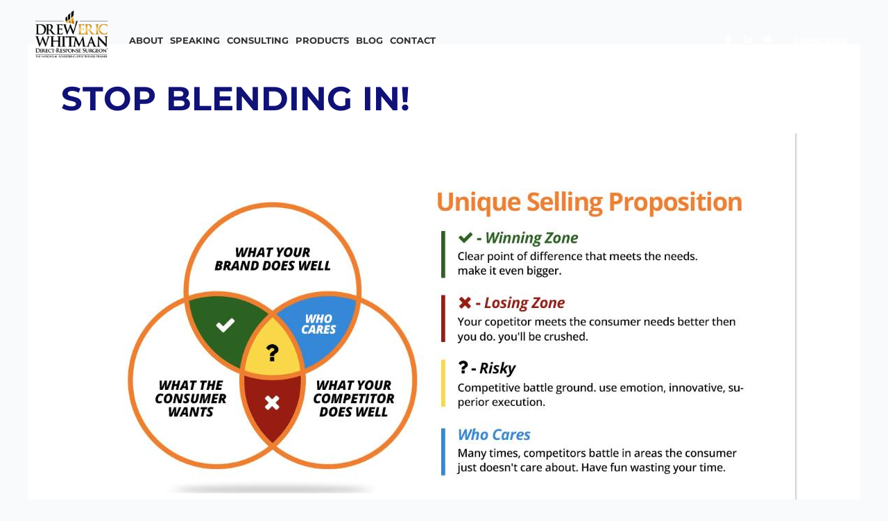

--- FILE ---
content_type: text/html; charset=utf-8
request_url: https://www.google.com/recaptcha/api2/anchor?ar=1&k=6LfbnMQmAAAAAJNuzbWRaICVNy_ey57J1XA1jCaY&co=aHR0cHM6Ly9kcmV3ZXJpY3doaXRtYW4uY29tOjQ0Mw..&hl=en&type=v3&v=N67nZn4AqZkNcbeMu4prBgzg&size=invisible&badge=inline&sa=Form&anchor-ms=20000&execute-ms=30000&cb=odt3u3kr7nfq
body_size: 48839
content:
<!DOCTYPE HTML><html dir="ltr" lang="en"><head><meta http-equiv="Content-Type" content="text/html; charset=UTF-8">
<meta http-equiv="X-UA-Compatible" content="IE=edge">
<title>reCAPTCHA</title>
<style type="text/css">
/* cyrillic-ext */
@font-face {
  font-family: 'Roboto';
  font-style: normal;
  font-weight: 400;
  font-stretch: 100%;
  src: url(//fonts.gstatic.com/s/roboto/v48/KFO7CnqEu92Fr1ME7kSn66aGLdTylUAMa3GUBHMdazTgWw.woff2) format('woff2');
  unicode-range: U+0460-052F, U+1C80-1C8A, U+20B4, U+2DE0-2DFF, U+A640-A69F, U+FE2E-FE2F;
}
/* cyrillic */
@font-face {
  font-family: 'Roboto';
  font-style: normal;
  font-weight: 400;
  font-stretch: 100%;
  src: url(//fonts.gstatic.com/s/roboto/v48/KFO7CnqEu92Fr1ME7kSn66aGLdTylUAMa3iUBHMdazTgWw.woff2) format('woff2');
  unicode-range: U+0301, U+0400-045F, U+0490-0491, U+04B0-04B1, U+2116;
}
/* greek-ext */
@font-face {
  font-family: 'Roboto';
  font-style: normal;
  font-weight: 400;
  font-stretch: 100%;
  src: url(//fonts.gstatic.com/s/roboto/v48/KFO7CnqEu92Fr1ME7kSn66aGLdTylUAMa3CUBHMdazTgWw.woff2) format('woff2');
  unicode-range: U+1F00-1FFF;
}
/* greek */
@font-face {
  font-family: 'Roboto';
  font-style: normal;
  font-weight: 400;
  font-stretch: 100%;
  src: url(//fonts.gstatic.com/s/roboto/v48/KFO7CnqEu92Fr1ME7kSn66aGLdTylUAMa3-UBHMdazTgWw.woff2) format('woff2');
  unicode-range: U+0370-0377, U+037A-037F, U+0384-038A, U+038C, U+038E-03A1, U+03A3-03FF;
}
/* math */
@font-face {
  font-family: 'Roboto';
  font-style: normal;
  font-weight: 400;
  font-stretch: 100%;
  src: url(//fonts.gstatic.com/s/roboto/v48/KFO7CnqEu92Fr1ME7kSn66aGLdTylUAMawCUBHMdazTgWw.woff2) format('woff2');
  unicode-range: U+0302-0303, U+0305, U+0307-0308, U+0310, U+0312, U+0315, U+031A, U+0326-0327, U+032C, U+032F-0330, U+0332-0333, U+0338, U+033A, U+0346, U+034D, U+0391-03A1, U+03A3-03A9, U+03B1-03C9, U+03D1, U+03D5-03D6, U+03F0-03F1, U+03F4-03F5, U+2016-2017, U+2034-2038, U+203C, U+2040, U+2043, U+2047, U+2050, U+2057, U+205F, U+2070-2071, U+2074-208E, U+2090-209C, U+20D0-20DC, U+20E1, U+20E5-20EF, U+2100-2112, U+2114-2115, U+2117-2121, U+2123-214F, U+2190, U+2192, U+2194-21AE, U+21B0-21E5, U+21F1-21F2, U+21F4-2211, U+2213-2214, U+2216-22FF, U+2308-230B, U+2310, U+2319, U+231C-2321, U+2336-237A, U+237C, U+2395, U+239B-23B7, U+23D0, U+23DC-23E1, U+2474-2475, U+25AF, U+25B3, U+25B7, U+25BD, U+25C1, U+25CA, U+25CC, U+25FB, U+266D-266F, U+27C0-27FF, U+2900-2AFF, U+2B0E-2B11, U+2B30-2B4C, U+2BFE, U+3030, U+FF5B, U+FF5D, U+1D400-1D7FF, U+1EE00-1EEFF;
}
/* symbols */
@font-face {
  font-family: 'Roboto';
  font-style: normal;
  font-weight: 400;
  font-stretch: 100%;
  src: url(//fonts.gstatic.com/s/roboto/v48/KFO7CnqEu92Fr1ME7kSn66aGLdTylUAMaxKUBHMdazTgWw.woff2) format('woff2');
  unicode-range: U+0001-000C, U+000E-001F, U+007F-009F, U+20DD-20E0, U+20E2-20E4, U+2150-218F, U+2190, U+2192, U+2194-2199, U+21AF, U+21E6-21F0, U+21F3, U+2218-2219, U+2299, U+22C4-22C6, U+2300-243F, U+2440-244A, U+2460-24FF, U+25A0-27BF, U+2800-28FF, U+2921-2922, U+2981, U+29BF, U+29EB, U+2B00-2BFF, U+4DC0-4DFF, U+FFF9-FFFB, U+10140-1018E, U+10190-1019C, U+101A0, U+101D0-101FD, U+102E0-102FB, U+10E60-10E7E, U+1D2C0-1D2D3, U+1D2E0-1D37F, U+1F000-1F0FF, U+1F100-1F1AD, U+1F1E6-1F1FF, U+1F30D-1F30F, U+1F315, U+1F31C, U+1F31E, U+1F320-1F32C, U+1F336, U+1F378, U+1F37D, U+1F382, U+1F393-1F39F, U+1F3A7-1F3A8, U+1F3AC-1F3AF, U+1F3C2, U+1F3C4-1F3C6, U+1F3CA-1F3CE, U+1F3D4-1F3E0, U+1F3ED, U+1F3F1-1F3F3, U+1F3F5-1F3F7, U+1F408, U+1F415, U+1F41F, U+1F426, U+1F43F, U+1F441-1F442, U+1F444, U+1F446-1F449, U+1F44C-1F44E, U+1F453, U+1F46A, U+1F47D, U+1F4A3, U+1F4B0, U+1F4B3, U+1F4B9, U+1F4BB, U+1F4BF, U+1F4C8-1F4CB, U+1F4D6, U+1F4DA, U+1F4DF, U+1F4E3-1F4E6, U+1F4EA-1F4ED, U+1F4F7, U+1F4F9-1F4FB, U+1F4FD-1F4FE, U+1F503, U+1F507-1F50B, U+1F50D, U+1F512-1F513, U+1F53E-1F54A, U+1F54F-1F5FA, U+1F610, U+1F650-1F67F, U+1F687, U+1F68D, U+1F691, U+1F694, U+1F698, U+1F6AD, U+1F6B2, U+1F6B9-1F6BA, U+1F6BC, U+1F6C6-1F6CF, U+1F6D3-1F6D7, U+1F6E0-1F6EA, U+1F6F0-1F6F3, U+1F6F7-1F6FC, U+1F700-1F7FF, U+1F800-1F80B, U+1F810-1F847, U+1F850-1F859, U+1F860-1F887, U+1F890-1F8AD, U+1F8B0-1F8BB, U+1F8C0-1F8C1, U+1F900-1F90B, U+1F93B, U+1F946, U+1F984, U+1F996, U+1F9E9, U+1FA00-1FA6F, U+1FA70-1FA7C, U+1FA80-1FA89, U+1FA8F-1FAC6, U+1FACE-1FADC, U+1FADF-1FAE9, U+1FAF0-1FAF8, U+1FB00-1FBFF;
}
/* vietnamese */
@font-face {
  font-family: 'Roboto';
  font-style: normal;
  font-weight: 400;
  font-stretch: 100%;
  src: url(//fonts.gstatic.com/s/roboto/v48/KFO7CnqEu92Fr1ME7kSn66aGLdTylUAMa3OUBHMdazTgWw.woff2) format('woff2');
  unicode-range: U+0102-0103, U+0110-0111, U+0128-0129, U+0168-0169, U+01A0-01A1, U+01AF-01B0, U+0300-0301, U+0303-0304, U+0308-0309, U+0323, U+0329, U+1EA0-1EF9, U+20AB;
}
/* latin-ext */
@font-face {
  font-family: 'Roboto';
  font-style: normal;
  font-weight: 400;
  font-stretch: 100%;
  src: url(//fonts.gstatic.com/s/roboto/v48/KFO7CnqEu92Fr1ME7kSn66aGLdTylUAMa3KUBHMdazTgWw.woff2) format('woff2');
  unicode-range: U+0100-02BA, U+02BD-02C5, U+02C7-02CC, U+02CE-02D7, U+02DD-02FF, U+0304, U+0308, U+0329, U+1D00-1DBF, U+1E00-1E9F, U+1EF2-1EFF, U+2020, U+20A0-20AB, U+20AD-20C0, U+2113, U+2C60-2C7F, U+A720-A7FF;
}
/* latin */
@font-face {
  font-family: 'Roboto';
  font-style: normal;
  font-weight: 400;
  font-stretch: 100%;
  src: url(//fonts.gstatic.com/s/roboto/v48/KFO7CnqEu92Fr1ME7kSn66aGLdTylUAMa3yUBHMdazQ.woff2) format('woff2');
  unicode-range: U+0000-00FF, U+0131, U+0152-0153, U+02BB-02BC, U+02C6, U+02DA, U+02DC, U+0304, U+0308, U+0329, U+2000-206F, U+20AC, U+2122, U+2191, U+2193, U+2212, U+2215, U+FEFF, U+FFFD;
}
/* cyrillic-ext */
@font-face {
  font-family: 'Roboto';
  font-style: normal;
  font-weight: 500;
  font-stretch: 100%;
  src: url(//fonts.gstatic.com/s/roboto/v48/KFO7CnqEu92Fr1ME7kSn66aGLdTylUAMa3GUBHMdazTgWw.woff2) format('woff2');
  unicode-range: U+0460-052F, U+1C80-1C8A, U+20B4, U+2DE0-2DFF, U+A640-A69F, U+FE2E-FE2F;
}
/* cyrillic */
@font-face {
  font-family: 'Roboto';
  font-style: normal;
  font-weight: 500;
  font-stretch: 100%;
  src: url(//fonts.gstatic.com/s/roboto/v48/KFO7CnqEu92Fr1ME7kSn66aGLdTylUAMa3iUBHMdazTgWw.woff2) format('woff2');
  unicode-range: U+0301, U+0400-045F, U+0490-0491, U+04B0-04B1, U+2116;
}
/* greek-ext */
@font-face {
  font-family: 'Roboto';
  font-style: normal;
  font-weight: 500;
  font-stretch: 100%;
  src: url(//fonts.gstatic.com/s/roboto/v48/KFO7CnqEu92Fr1ME7kSn66aGLdTylUAMa3CUBHMdazTgWw.woff2) format('woff2');
  unicode-range: U+1F00-1FFF;
}
/* greek */
@font-face {
  font-family: 'Roboto';
  font-style: normal;
  font-weight: 500;
  font-stretch: 100%;
  src: url(//fonts.gstatic.com/s/roboto/v48/KFO7CnqEu92Fr1ME7kSn66aGLdTylUAMa3-UBHMdazTgWw.woff2) format('woff2');
  unicode-range: U+0370-0377, U+037A-037F, U+0384-038A, U+038C, U+038E-03A1, U+03A3-03FF;
}
/* math */
@font-face {
  font-family: 'Roboto';
  font-style: normal;
  font-weight: 500;
  font-stretch: 100%;
  src: url(//fonts.gstatic.com/s/roboto/v48/KFO7CnqEu92Fr1ME7kSn66aGLdTylUAMawCUBHMdazTgWw.woff2) format('woff2');
  unicode-range: U+0302-0303, U+0305, U+0307-0308, U+0310, U+0312, U+0315, U+031A, U+0326-0327, U+032C, U+032F-0330, U+0332-0333, U+0338, U+033A, U+0346, U+034D, U+0391-03A1, U+03A3-03A9, U+03B1-03C9, U+03D1, U+03D5-03D6, U+03F0-03F1, U+03F4-03F5, U+2016-2017, U+2034-2038, U+203C, U+2040, U+2043, U+2047, U+2050, U+2057, U+205F, U+2070-2071, U+2074-208E, U+2090-209C, U+20D0-20DC, U+20E1, U+20E5-20EF, U+2100-2112, U+2114-2115, U+2117-2121, U+2123-214F, U+2190, U+2192, U+2194-21AE, U+21B0-21E5, U+21F1-21F2, U+21F4-2211, U+2213-2214, U+2216-22FF, U+2308-230B, U+2310, U+2319, U+231C-2321, U+2336-237A, U+237C, U+2395, U+239B-23B7, U+23D0, U+23DC-23E1, U+2474-2475, U+25AF, U+25B3, U+25B7, U+25BD, U+25C1, U+25CA, U+25CC, U+25FB, U+266D-266F, U+27C0-27FF, U+2900-2AFF, U+2B0E-2B11, U+2B30-2B4C, U+2BFE, U+3030, U+FF5B, U+FF5D, U+1D400-1D7FF, U+1EE00-1EEFF;
}
/* symbols */
@font-face {
  font-family: 'Roboto';
  font-style: normal;
  font-weight: 500;
  font-stretch: 100%;
  src: url(//fonts.gstatic.com/s/roboto/v48/KFO7CnqEu92Fr1ME7kSn66aGLdTylUAMaxKUBHMdazTgWw.woff2) format('woff2');
  unicode-range: U+0001-000C, U+000E-001F, U+007F-009F, U+20DD-20E0, U+20E2-20E4, U+2150-218F, U+2190, U+2192, U+2194-2199, U+21AF, U+21E6-21F0, U+21F3, U+2218-2219, U+2299, U+22C4-22C6, U+2300-243F, U+2440-244A, U+2460-24FF, U+25A0-27BF, U+2800-28FF, U+2921-2922, U+2981, U+29BF, U+29EB, U+2B00-2BFF, U+4DC0-4DFF, U+FFF9-FFFB, U+10140-1018E, U+10190-1019C, U+101A0, U+101D0-101FD, U+102E0-102FB, U+10E60-10E7E, U+1D2C0-1D2D3, U+1D2E0-1D37F, U+1F000-1F0FF, U+1F100-1F1AD, U+1F1E6-1F1FF, U+1F30D-1F30F, U+1F315, U+1F31C, U+1F31E, U+1F320-1F32C, U+1F336, U+1F378, U+1F37D, U+1F382, U+1F393-1F39F, U+1F3A7-1F3A8, U+1F3AC-1F3AF, U+1F3C2, U+1F3C4-1F3C6, U+1F3CA-1F3CE, U+1F3D4-1F3E0, U+1F3ED, U+1F3F1-1F3F3, U+1F3F5-1F3F7, U+1F408, U+1F415, U+1F41F, U+1F426, U+1F43F, U+1F441-1F442, U+1F444, U+1F446-1F449, U+1F44C-1F44E, U+1F453, U+1F46A, U+1F47D, U+1F4A3, U+1F4B0, U+1F4B3, U+1F4B9, U+1F4BB, U+1F4BF, U+1F4C8-1F4CB, U+1F4D6, U+1F4DA, U+1F4DF, U+1F4E3-1F4E6, U+1F4EA-1F4ED, U+1F4F7, U+1F4F9-1F4FB, U+1F4FD-1F4FE, U+1F503, U+1F507-1F50B, U+1F50D, U+1F512-1F513, U+1F53E-1F54A, U+1F54F-1F5FA, U+1F610, U+1F650-1F67F, U+1F687, U+1F68D, U+1F691, U+1F694, U+1F698, U+1F6AD, U+1F6B2, U+1F6B9-1F6BA, U+1F6BC, U+1F6C6-1F6CF, U+1F6D3-1F6D7, U+1F6E0-1F6EA, U+1F6F0-1F6F3, U+1F6F7-1F6FC, U+1F700-1F7FF, U+1F800-1F80B, U+1F810-1F847, U+1F850-1F859, U+1F860-1F887, U+1F890-1F8AD, U+1F8B0-1F8BB, U+1F8C0-1F8C1, U+1F900-1F90B, U+1F93B, U+1F946, U+1F984, U+1F996, U+1F9E9, U+1FA00-1FA6F, U+1FA70-1FA7C, U+1FA80-1FA89, U+1FA8F-1FAC6, U+1FACE-1FADC, U+1FADF-1FAE9, U+1FAF0-1FAF8, U+1FB00-1FBFF;
}
/* vietnamese */
@font-face {
  font-family: 'Roboto';
  font-style: normal;
  font-weight: 500;
  font-stretch: 100%;
  src: url(//fonts.gstatic.com/s/roboto/v48/KFO7CnqEu92Fr1ME7kSn66aGLdTylUAMa3OUBHMdazTgWw.woff2) format('woff2');
  unicode-range: U+0102-0103, U+0110-0111, U+0128-0129, U+0168-0169, U+01A0-01A1, U+01AF-01B0, U+0300-0301, U+0303-0304, U+0308-0309, U+0323, U+0329, U+1EA0-1EF9, U+20AB;
}
/* latin-ext */
@font-face {
  font-family: 'Roboto';
  font-style: normal;
  font-weight: 500;
  font-stretch: 100%;
  src: url(//fonts.gstatic.com/s/roboto/v48/KFO7CnqEu92Fr1ME7kSn66aGLdTylUAMa3KUBHMdazTgWw.woff2) format('woff2');
  unicode-range: U+0100-02BA, U+02BD-02C5, U+02C7-02CC, U+02CE-02D7, U+02DD-02FF, U+0304, U+0308, U+0329, U+1D00-1DBF, U+1E00-1E9F, U+1EF2-1EFF, U+2020, U+20A0-20AB, U+20AD-20C0, U+2113, U+2C60-2C7F, U+A720-A7FF;
}
/* latin */
@font-face {
  font-family: 'Roboto';
  font-style: normal;
  font-weight: 500;
  font-stretch: 100%;
  src: url(//fonts.gstatic.com/s/roboto/v48/KFO7CnqEu92Fr1ME7kSn66aGLdTylUAMa3yUBHMdazQ.woff2) format('woff2');
  unicode-range: U+0000-00FF, U+0131, U+0152-0153, U+02BB-02BC, U+02C6, U+02DA, U+02DC, U+0304, U+0308, U+0329, U+2000-206F, U+20AC, U+2122, U+2191, U+2193, U+2212, U+2215, U+FEFF, U+FFFD;
}
/* cyrillic-ext */
@font-face {
  font-family: 'Roboto';
  font-style: normal;
  font-weight: 900;
  font-stretch: 100%;
  src: url(//fonts.gstatic.com/s/roboto/v48/KFO7CnqEu92Fr1ME7kSn66aGLdTylUAMa3GUBHMdazTgWw.woff2) format('woff2');
  unicode-range: U+0460-052F, U+1C80-1C8A, U+20B4, U+2DE0-2DFF, U+A640-A69F, U+FE2E-FE2F;
}
/* cyrillic */
@font-face {
  font-family: 'Roboto';
  font-style: normal;
  font-weight: 900;
  font-stretch: 100%;
  src: url(//fonts.gstatic.com/s/roboto/v48/KFO7CnqEu92Fr1ME7kSn66aGLdTylUAMa3iUBHMdazTgWw.woff2) format('woff2');
  unicode-range: U+0301, U+0400-045F, U+0490-0491, U+04B0-04B1, U+2116;
}
/* greek-ext */
@font-face {
  font-family: 'Roboto';
  font-style: normal;
  font-weight: 900;
  font-stretch: 100%;
  src: url(//fonts.gstatic.com/s/roboto/v48/KFO7CnqEu92Fr1ME7kSn66aGLdTylUAMa3CUBHMdazTgWw.woff2) format('woff2');
  unicode-range: U+1F00-1FFF;
}
/* greek */
@font-face {
  font-family: 'Roboto';
  font-style: normal;
  font-weight: 900;
  font-stretch: 100%;
  src: url(//fonts.gstatic.com/s/roboto/v48/KFO7CnqEu92Fr1ME7kSn66aGLdTylUAMa3-UBHMdazTgWw.woff2) format('woff2');
  unicode-range: U+0370-0377, U+037A-037F, U+0384-038A, U+038C, U+038E-03A1, U+03A3-03FF;
}
/* math */
@font-face {
  font-family: 'Roboto';
  font-style: normal;
  font-weight: 900;
  font-stretch: 100%;
  src: url(//fonts.gstatic.com/s/roboto/v48/KFO7CnqEu92Fr1ME7kSn66aGLdTylUAMawCUBHMdazTgWw.woff2) format('woff2');
  unicode-range: U+0302-0303, U+0305, U+0307-0308, U+0310, U+0312, U+0315, U+031A, U+0326-0327, U+032C, U+032F-0330, U+0332-0333, U+0338, U+033A, U+0346, U+034D, U+0391-03A1, U+03A3-03A9, U+03B1-03C9, U+03D1, U+03D5-03D6, U+03F0-03F1, U+03F4-03F5, U+2016-2017, U+2034-2038, U+203C, U+2040, U+2043, U+2047, U+2050, U+2057, U+205F, U+2070-2071, U+2074-208E, U+2090-209C, U+20D0-20DC, U+20E1, U+20E5-20EF, U+2100-2112, U+2114-2115, U+2117-2121, U+2123-214F, U+2190, U+2192, U+2194-21AE, U+21B0-21E5, U+21F1-21F2, U+21F4-2211, U+2213-2214, U+2216-22FF, U+2308-230B, U+2310, U+2319, U+231C-2321, U+2336-237A, U+237C, U+2395, U+239B-23B7, U+23D0, U+23DC-23E1, U+2474-2475, U+25AF, U+25B3, U+25B7, U+25BD, U+25C1, U+25CA, U+25CC, U+25FB, U+266D-266F, U+27C0-27FF, U+2900-2AFF, U+2B0E-2B11, U+2B30-2B4C, U+2BFE, U+3030, U+FF5B, U+FF5D, U+1D400-1D7FF, U+1EE00-1EEFF;
}
/* symbols */
@font-face {
  font-family: 'Roboto';
  font-style: normal;
  font-weight: 900;
  font-stretch: 100%;
  src: url(//fonts.gstatic.com/s/roboto/v48/KFO7CnqEu92Fr1ME7kSn66aGLdTylUAMaxKUBHMdazTgWw.woff2) format('woff2');
  unicode-range: U+0001-000C, U+000E-001F, U+007F-009F, U+20DD-20E0, U+20E2-20E4, U+2150-218F, U+2190, U+2192, U+2194-2199, U+21AF, U+21E6-21F0, U+21F3, U+2218-2219, U+2299, U+22C4-22C6, U+2300-243F, U+2440-244A, U+2460-24FF, U+25A0-27BF, U+2800-28FF, U+2921-2922, U+2981, U+29BF, U+29EB, U+2B00-2BFF, U+4DC0-4DFF, U+FFF9-FFFB, U+10140-1018E, U+10190-1019C, U+101A0, U+101D0-101FD, U+102E0-102FB, U+10E60-10E7E, U+1D2C0-1D2D3, U+1D2E0-1D37F, U+1F000-1F0FF, U+1F100-1F1AD, U+1F1E6-1F1FF, U+1F30D-1F30F, U+1F315, U+1F31C, U+1F31E, U+1F320-1F32C, U+1F336, U+1F378, U+1F37D, U+1F382, U+1F393-1F39F, U+1F3A7-1F3A8, U+1F3AC-1F3AF, U+1F3C2, U+1F3C4-1F3C6, U+1F3CA-1F3CE, U+1F3D4-1F3E0, U+1F3ED, U+1F3F1-1F3F3, U+1F3F5-1F3F7, U+1F408, U+1F415, U+1F41F, U+1F426, U+1F43F, U+1F441-1F442, U+1F444, U+1F446-1F449, U+1F44C-1F44E, U+1F453, U+1F46A, U+1F47D, U+1F4A3, U+1F4B0, U+1F4B3, U+1F4B9, U+1F4BB, U+1F4BF, U+1F4C8-1F4CB, U+1F4D6, U+1F4DA, U+1F4DF, U+1F4E3-1F4E6, U+1F4EA-1F4ED, U+1F4F7, U+1F4F9-1F4FB, U+1F4FD-1F4FE, U+1F503, U+1F507-1F50B, U+1F50D, U+1F512-1F513, U+1F53E-1F54A, U+1F54F-1F5FA, U+1F610, U+1F650-1F67F, U+1F687, U+1F68D, U+1F691, U+1F694, U+1F698, U+1F6AD, U+1F6B2, U+1F6B9-1F6BA, U+1F6BC, U+1F6C6-1F6CF, U+1F6D3-1F6D7, U+1F6E0-1F6EA, U+1F6F0-1F6F3, U+1F6F7-1F6FC, U+1F700-1F7FF, U+1F800-1F80B, U+1F810-1F847, U+1F850-1F859, U+1F860-1F887, U+1F890-1F8AD, U+1F8B0-1F8BB, U+1F8C0-1F8C1, U+1F900-1F90B, U+1F93B, U+1F946, U+1F984, U+1F996, U+1F9E9, U+1FA00-1FA6F, U+1FA70-1FA7C, U+1FA80-1FA89, U+1FA8F-1FAC6, U+1FACE-1FADC, U+1FADF-1FAE9, U+1FAF0-1FAF8, U+1FB00-1FBFF;
}
/* vietnamese */
@font-face {
  font-family: 'Roboto';
  font-style: normal;
  font-weight: 900;
  font-stretch: 100%;
  src: url(//fonts.gstatic.com/s/roboto/v48/KFO7CnqEu92Fr1ME7kSn66aGLdTylUAMa3OUBHMdazTgWw.woff2) format('woff2');
  unicode-range: U+0102-0103, U+0110-0111, U+0128-0129, U+0168-0169, U+01A0-01A1, U+01AF-01B0, U+0300-0301, U+0303-0304, U+0308-0309, U+0323, U+0329, U+1EA0-1EF9, U+20AB;
}
/* latin-ext */
@font-face {
  font-family: 'Roboto';
  font-style: normal;
  font-weight: 900;
  font-stretch: 100%;
  src: url(//fonts.gstatic.com/s/roboto/v48/KFO7CnqEu92Fr1ME7kSn66aGLdTylUAMa3KUBHMdazTgWw.woff2) format('woff2');
  unicode-range: U+0100-02BA, U+02BD-02C5, U+02C7-02CC, U+02CE-02D7, U+02DD-02FF, U+0304, U+0308, U+0329, U+1D00-1DBF, U+1E00-1E9F, U+1EF2-1EFF, U+2020, U+20A0-20AB, U+20AD-20C0, U+2113, U+2C60-2C7F, U+A720-A7FF;
}
/* latin */
@font-face {
  font-family: 'Roboto';
  font-style: normal;
  font-weight: 900;
  font-stretch: 100%;
  src: url(//fonts.gstatic.com/s/roboto/v48/KFO7CnqEu92Fr1ME7kSn66aGLdTylUAMa3yUBHMdazQ.woff2) format('woff2');
  unicode-range: U+0000-00FF, U+0131, U+0152-0153, U+02BB-02BC, U+02C6, U+02DA, U+02DC, U+0304, U+0308, U+0329, U+2000-206F, U+20AC, U+2122, U+2191, U+2193, U+2212, U+2215, U+FEFF, U+FFFD;
}

</style>
<link rel="stylesheet" type="text/css" href="https://www.gstatic.com/recaptcha/releases/N67nZn4AqZkNcbeMu4prBgzg/styles__ltr.css">
<script nonce="pXhwtvKOb5yfLNVL9lqXEw" type="text/javascript">window['__recaptcha_api'] = 'https://www.google.com/recaptcha/api2/';</script>
<script type="text/javascript" src="https://www.gstatic.com/recaptcha/releases/N67nZn4AqZkNcbeMu4prBgzg/recaptcha__en.js" nonce="pXhwtvKOb5yfLNVL9lqXEw">
      
    </script></head>
<body><div id="rc-anchor-alert" class="rc-anchor-alert"></div>
<input type="hidden" id="recaptcha-token" value="[base64]">
<script type="text/javascript" nonce="pXhwtvKOb5yfLNVL9lqXEw">
      recaptcha.anchor.Main.init("[\x22ainput\x22,[\x22bgdata\x22,\x22\x22,\[base64]/[base64]/[base64]/[base64]/[base64]/[base64]/KGcoTywyNTMsTy5PKSxVRyhPLEMpKTpnKE8sMjUzLEMpLE8pKSxsKSksTykpfSxieT1mdW5jdGlvbihDLE8sdSxsKXtmb3IobD0odT1SKEMpLDApO08+MDtPLS0pbD1sPDw4fFooQyk7ZyhDLHUsbCl9LFVHPWZ1bmN0aW9uKEMsTyl7Qy5pLmxlbmd0aD4xMDQ/[base64]/[base64]/[base64]/[base64]/[base64]/[base64]/[base64]\\u003d\x22,\[base64]\\u003d\x22,\x22wrN4H8Khwp/CrhMcVMOZw7Ezwq3DuwbCmsOXF8KlE8OwOU/DsSzCiMOKw7zCtxQwecOww5LCl8O2MHXDusOrwqITwpjDlsOfKMOSw6jCncKHwqXCrMOFw6TCq8OHXMOCw6/[base64]/w63CocOWwr1NZG8Uw5srHBLDiXg1a3Elw4lcw4cEHMK2MMKxP3jCvcKDUcOVDMK8SmjDiWBvLRYDwpVMwqIRGUcuCF0Cw6vCucO9K8OAw6zDjsOLfsKNwp7CiTwiUsK8wrQBwqtsZkLDrWLCh8K/[base64]/CnsKOYnUuwqpzC8O+L20TNMKjM8O1w4jDjcKmw4HCocOiF8KQYgJBw6jCgMKZw6hswqTDvXLCgsOAwqHCt1nCmC7DtFwhw6/Cr0V8w5nCsRzDo1J7wqfDgXnDnMOYbXXCncO3wpRZa8K5H1orEsKTw659w53Do8Kjw5jCgS87b8O0w6nDlcKJwqxzwoAxVMKWSVXDr1bDksKXwp/Ct8KQwpZVwrbDmm/CsC3CosK+w5BVfnFIU0vCln7CpBPCscKpwr3DqcORDsOEbsOzwpk2K8KLwoBgw7FlwpB5woJ6K8Oaw6rCkjHCkcK9cWc/D8KFwobDmT1NwpNNS8KTEsOjRSzCkUBMMEPCjQ5/w4YgUcKuA8KGw4zDqX3ClyjDpMKrTcOlwrDCtULCkkzCoH3CtypKFcK2wr/CjCM/wqFPw6jCh0dQCWYqFAkBwpzDswfDr8OHWjPCucOeSD1swqItwp5awp9wwo3DlkwZw7HDhAHCj8OdJFvCoBg5wqjChBAbJ1TCkiswYMOGaEbCkHARw4rDusKMwpgDZWvCgUMbGMKwC8O/wrnDohTCqH7Dr8O4VMKuw57ChcOrw5hVBQ/[base64]/ChjPDr3xvw7AUBcKUw6vDrMOyw4ZdasOBw63CjWTCgHwsVUAIw6JIXHrCkMKCwrt4BABwSAoowr1yw5omFMKkBjlwwoc7wqF/QxLDv8OXwqdDw6LDnU8pSMOOXH1cWsO9w4/DjsOIG8KxP8OiecKiw7s9AnVNwr9zDUTCvzrChcKYw44zwq0EwqMSJkDCucKLUyMVwq/DsMKCwqw5wpHDtcOnw7Qdfx0Qw7lYw6rCn8KLQsO5wrFdRMKaw59mJMOrw65MHh3Co07DtTPCg8KYfsOfw4bDvQopw5cdw5sawoBCw6hGw79fwoU/wovCnSjCug7DizXCqGJ0wq1jScOtwpRBKTtlRH4Sw7NIwqYzwoTCvWQZZMKQY8K3Y8KEw5HDoWR3GcOEwpPCjsKKwpvCvsKbw6vDlUdAwoM9GCLChsKWw5ccVcOvQy9kwp4RXcOOw4DCo00vwonCm3/[base64]/Cs8KjJA/[base64]/w7dEw5/DicKwCkDCslrDncKVw4dPw5/Dj8KvX8KREiHDvsOqA2XCr8O3wonCvcK1wpBMw7PCjMKkYcKJcsKtRFbDocO8WMKdwpo4eCp9w5LDtcOwGUk6NcOaw6Y/[base64]/CtsKIOTTDqVfCucO4B8KGw4cqw7HCmMOhwqV5wqvDtClSw73CpBrCmUfDisO+w4FZehTCj8OHw77CmUrDhMKZJ8OlwpQuGsOOMlXCnMKnw4/[base64]/QQDCqWtNwpF9w7luwozDqV7DicO/woLCkX/DuXVjwq7Dm8KrSMOYFWLDoMKaw6gkwrHChmQNT8KsLsKzwo0yw48hwqUfRcK8DhstwrzCs8K+w6vDiWrDg8K5wrY9w4k8dD1awqEJdzVHe8KXwrvDsQLCgcOePMOZwoMkwqrDvjpuwq/[base64]/CrGzDlDDCgh9Xw4QlwrbDhMOmwqnDjcOpScKMw5HChMOvwpzDm3x3NQzCm8KnF8OSwqN8J2Ejw58QAQ7CusOlw7rDtsOQNB7CsGDDnGLCssK/wrogaBHDhMKPw5hHw57DkWIiKsKbw4M/Az7CsVxuwrPCt8OFAMKAacK6w4ETZ8O3w7vDtcOUw6d0SsK/[base64]/CuMOya8KDw6Jzwrc7w4XDgcKrEGNEUEFxbMKTecOdOcOzdMO/VQNNJxdRwq0FFsKvZcKCTcO/wpLDl8O3w7klwpzCvzAew7U2w5fCvcKKaMKVOBgkwqDCmQMdXFdTPVFlwpodT8O5w7/DsQHDtm/Co2keJ8OlD8Kvw6vCj8KvRADCksKcAyXCnsKNHsOaHX0MOcOIwqzDmsKywqHCqF/Dv8OKT8K0w6TDqcK/WMK6HcKkw41SD2Acw4/CsmfCicO9YHPDlUrClWBtw4TDqihyIMKewpnCjGTCpgt+w4oRwqHCr3XCoADDpQLDrcKKAMOQwpJHTsODZE/DosOvwpjDqXIPYcOIw5/Dmy/CmGtzZMOFaCXCncKnTCPDsCrDqMKQTMOUwoh0NxvCmQLChh9Dw7LDslXCiMOgwqw9JzNyXTNkKQwjE8Onw5kJdGbDl8Onw77DpMOvw6rDskvDo8Kpw6/DgcOEw5UHPSvDoU5bw4PDv8OLU8O7w4DDmmPCtiNEw7U3wrRSdcO9wrHClcO2SxZpeSfDg2kPwr/DoMKDwqVfT0LClUZ5wocuXcO9w4DDh2kew5MtQ8KXwrlYwpE6eD0Rwq0TLjsGDTfCqMOsw540w7XCm1piJcO6S8KawqVlABnDhx4jw7RvNcOlwrMGEnHClcOGw5swEFUxwrjDgVA/GCFawphCDcK8c8O5aWdTYcK9ISbDjS7CqSUEQQhXWMKRw7fCs1g1w4MAHhQswqN4P0rCgCHDhMOWVFwHY8OeLMKbwpo3wqbCv8OwIG9hw4rCjHlYwrgpO8OwXRQYSAY3XMKqw6XDpsO5woHDicO/w4hVw4VXSxzDocOMQGPCqhpQwpJOdcKlwpbCn8KWw53DlsKtw4kswpNcw4HDiMKCL8KhwpjDsndEYUbCu8Oow5lcw5cEwpQ+w7XCnD4UBDRFGQZjTsO6E8OgfcKhwqPCn8KHccOBw45iw5Ylw5lna1nCtDRDYhnCo0/Cg8Kdw4nDhVF3A8Kkw4XCs8OCbcORw4fCnGh3w7jCjk4Gw4VnJsKhPUTCsV5TbcO/cMK9F8Otw7UfwqZWVcK9wrrDr8KNQF3Cm8KVw5DCksOlw6JBwowPb38twrjDuF4PGcKre8KuAcORwrwCACDDiG4nByNDw7vDlsK8w502E8OVDXBkHB5nUsO1DiAKFMOOcMONEkg8QMKEw53CoMO/woHCmMKMbQ3DoMK5wrjCnjMbwqtewoXDiEbDs3vDi8K1w4TCpV5eZUd5wq58FjzDoEfCnEpGAWplNsKWcMK9woXCnlM/dTvDgsKkwoLDpi3DvsK/w6zCpRQAw6ZWfMOULDxVSsOkcsO4w73ChQ7CuF4BEXTCv8K+C3xHe3BOw6vDpsOjPsOAwpMGw6wtPlZ3csKoHMKuwqjDkMKBLsKXwpMswq7DgQTDjsOYw7LDuHI7w7cdw6LDgMKUCXcMP8OgP8K6VcObw41Qw4kDER3DpXEjcMKrwqA/wofDsSTCphXDkivCssOTwqnDisO+ejRpW8OIw6PDosOJwozCgMOALT/CtXnDt8KsWsOcw4QiwqbCncKRw51Yw4hcIjslw5zCusOrJsOqw61HwqjDl1XChTvCmMO7wqvDhcOzYMK6wpIfwqrDscOYwoF0wrjDgHfCvzPCqFI+wpLCrFLCoQByXsKHUMObw70Owo/DhMOjE8OgMnguR8K6w7vDnsOZw7zDj8Kiw5HCg8OXG8KIfTzCiG7DgMOzwrPDpcOaw5rCksOVCsOww5siCmdqLQPDg8ORDMOjwpRZw5Mfw6bDtMKqw4wawozDi8K5esOcw4JNw48+M8OQaB/DoVfCu2JVw4TCjMK3VgPCpk0daz3DhsKfbMOPw4pcw6XDvsKuBnEUfsKbPGo0U8O5VXjDnCluw4DCq1RvwprCjDDCsCdFwqktwrHDncOawqvClSsGd8OIG8K7QydXfijDh0DCsMKNw4bDih16wo/[base64]/DkwTDmidAw6/DsTTDsEnCosOkw6nCtBY9fXDDscOgwrx9wp5/DcKBbGvCnMKewqbDhEYKRFHDpMOkw7xdNEHCicOKwqpdwrLDgsOrfz5ZSMKiw7VXwozDiMOcCMKFw7vCmsK5w79BGF1Vwp3DlQbCl8KHwojCscKDa8OWwoHCl2xtw57Ds1AmwrXCq0gEwqkZwqPDmGQ2wqoZw7XCj8OFJx7DqVnCmijCqRkcw4HDmk/[base64]/ClcOKa2nCtQ1Mw79Iw7TDssOsOW1fwrUnwrHCmW7DtA/DuhXDhcOqXB3CpkoxPl4Uw6ljw5rCicKwIwtcw5llYk41OVgrOGbDk8KewrTDp0vDn0dLdz9awrDDoUXDtx/CnsKfO1zDvsKHQBjDsMOFLm4NAyVlWXNsIRTDjjBUwpIbwq4JFsOPUcKGwpLDthZXb8OVRGfDrsK/[base64]/Cs3TDn8KYwrQWTMO/[base64]/[base64]/XiLCvMO6wrDDjk7DusKuwqZ0w5HDkMOGP8OUw5Rxw5fDn8OybsKNU8Kfw5vCuzHCtMOqRMO0w5R+wrRBbcOkw51ewrEPw4LCghbDtGfCrh9eSsKJdMKoEMKcw4kJZEsGIMK1bAjDrSF5W8K+wrtlMiwcwprDlUDDrMK+asOwwpnDi3XCg8OOw6zCsTgPw5/Cv3PDq8Omw5BhT8KQF8OTw6/CsUViAcKfw68VMcOcw5tswo55K2ZHwqHDiMOewpAqT8O0w4TCkW5lWsOtw6cOOsK2w65FQsKiwpLCikbDgsOMQMOsAWfDmQZIw6zCrEnDn2QMw5sgUQdAKgpcw78VPAMywrPCn0lWF8OgbcKBASpXPzzDqsKrwqZJwq/DmmMdwqrCsyhySMOLScKkYl/CtmvCocKOEcKYwq/DuMOYAcKEa8KwLEQhw61qwp3DlA9nTMOVw7UcwoHCh8KSNyPDl8KUw6pMK37DhwR9wqvCgkjDiMKgecObc8OBL8OmQDrCgh4bFMO0SMObwrHCnnlJPsKew6J4Ol/CncO9wqPCgMOrUlYwwoLCgFbCpUITw6t3w7BHwrjDgQg0wphdw7BNw4HCkcOWwpZCCRQqNXAiKVHClUfCssOSwollw7oSVsOfwqlPGw5Yw7NZw6HDucKPw4dNFnnCvMKpB8OpMMK7w7zChMKqOX/[base64]/Cp0vDp8KWaSFwXHlEwqBlwpE3c8OMw77DjHUPZyzChcK7w7x1w68mSsOowrhrcWjDgDB5w5lww4/CtgjChS4vw4PCvG/DmSHDvMOVwrsLHzwvw4VIHMK5dMKnw6jCjUHCuQ/CpTDDlMO0w5DDnMKXJMOMCsOxwrowwpIbNXNIa8OCFsOXwo0galF9AFUgfcO2Ll1/XyLDk8KIwo8CwqEEEQfCpsKZYsOZTsO+w4HDmsKfChlzw6rCsA9rwp1dPsOcU8KrwofCtX3CssONaMKnwqhkVgDDu8O1w6lhw4opw5HCocOMUcKVVDRdYMK4w7PCpsOfwoAFMMOxw5nCicOtYnFGd8Kaw7EAwqIBQ8Ohw6wuw6QYf8Omw6gtwoN/DcOvwrtqw4DCrwvDt0fDpcKyw6gWw6HCjgLDv3xLZcKew5lVwoXCqsKUw5jCvmLDjcOQw7J7RzfCgsOEw7TCh0zDl8OmwqXDgh/ClsKvX8OcYWAUGkDDnBTCkcOGc8KZZsODaHEwEj5uw4tDw7DChcKKIcOxVMKrw45EdQxdwrBaIR/DiUlYawTCqzjChMO4wqLDqsOiw5MNK0rDscOQw6/[base64]/wq4bw4NYwoU1wqrCvcOjw6B7WF86TsK5w5BtLcKec8OnPxbDtGM+w5bCvXfDu8KzWE3DgsO/[base64]/DpzxBw6vCgxMOw4jCoCMjLMObwp0Dw4vDn8Ogw7zCqMKRH8ONwpTDoV9ewoJ0w7ZFXcOcFsOOw4MVaMKdwqwBwrgnQsOCw7ouNAvDs8O1w4wUwoMjH8K+D8KPw67CscOhRxBdQgrCnznCjSPDusKGXsOrwrDCsMOcGwkKJB/CilgxCCRmF8KQw5Muwr85UzINO8OKwpoOWcO6wrJ8QcOjw5h2w5zCpRrClAl4LsKkwq3CncKww7/[base64]/ChTvChcKPVsKQbm7CuCLDiMOYKWnCtHvDvcKxe8KuKhEJb10NCCfCjsKrw7dxwrY4HAxgwqnCncKywpXDtcKow6XDkQp4dsKSJ0PDs1Nnw7zCnMOBVcOmwp/DogLDpcKcwq9kOcKIwqfDicOJYTpWRcKxw7jCmltCZ05Mw5zDj8Kcw6MMYz/Cl8KMw6nCtsKmwrXDmW0Wwq94w7bDlhLDq8K6VE5WYEEmw6ZIWcKIw5QkenPCsMKJwp/Cig0+D8O8e8Ocw5UhwrtvIcKRSkjDpCZMWsOWw7ADwpgzRSB+wplLMlXCgiLChMKvw4NIT8K8KxbCuMO3w4nCpljChMKvw7rDusOTRcOsfkLCkMKjwqXCsgVbOm7DgU3CmyXDrcK5LHlGXsKTDMO2N3AFWDAowqkfZwrCjWVBAC1HIMKNVg/CpsKdwobDhAYHUMOcST/CpUTDn8K3K3tewoFzDn/CrkoSw7TDlRDDlsKPRHvCk8Onw4IiMsOaKcOeP0PCoD0+woTDpz/CjcK0w7LDgsKIEEMlwrhew745BcKhCsOawqnCm2cHw5vDoS0Pw7zDglnDon8CwoohS8OuUcO0woABLwvDtA4EasK5GXXCnMK/w6dvwrVuw5kOwoXDhsKXw6LCk3HDm2lnLMO4VmRiZULDsUJNwqbCmSrCjMOTOTt9w5d7DxtZw5HCoMODDG/[base64]/[base64]/w5x+FyJlw4LCpnEjWsOgBsKgfMKNwqk0UcKWw4/[base64]/CrnwGZ8OXw4bCmVnDr8O4X8OHb8Kzw7d5w4bDnhzDmmdbQMO3eMOGCmkvHMKrXMOJwpwdBMO2WH/Dv8KTw6bDksKrRlbDiHQITsKhKm/DkcOWwpQNw5dnLxE6X8KmC8K+w7/[base64]/Dt8K4w4XCpcOywpUOw6LDr8OHw4twYMKKw7XDpMKCwrTCoGplwoLCsMKYc8OtG8K/w5TDt8O9V8OvNhAXXjLDgRA2wrw0wqnCnkvDqjLDqsOxwoHCunDDjcOaRVjDhwVCw7MnasONeXjDrk3Dt2xRKsOOMhTClktww6LCgysuw7/CmFLDuU1zw59EaEB6wpdewoUnXz7DtCJUP8OXw7kzwp3DncOzDMOAa8Kgw5TDtMO5AWhWw5rCkMKzw6dmwpfCtiLCssKrw5xMwrobw6LDisOSwq4wVD3Duy49wq8zw4jDm8Oiw6E8FH9uwrBPw63CvhPDqsOIw6VgwoBQwpwaScOUwq/[base64]/e8OAwoZ0JsKYecKrw557wqbCiComwrErMcOxwrLDpsOsbsOae8OnZDPCuMK3bcOxwo1Pw6pcfU8QcMKSwq/CgHrCsEDDt1HDjsOawqN3wrBWwqzCszhbDl1fw4IQL2vDtlpDEh/CnkrCt3JqWi4bMnnCg8OUHsKRaMOJw4vCnQTDp8KkD8Ofw55qf8O3ZnzCssK8FT5lP8OrElbDgMOSTCbDjcKVwq3Dk8OjLcKKHsK8YHhIGx7Dl8KGJDPCmMKYw73CqsO9QizCgwIRLMK3Mh/[base64]/woXDiMOIU8OUwqQ4F8OrPcKmNMObeMKjw4ASw7c6w6nDisK2woZcFcKsw4XCpxBGWsKmwr1PwrIvw5ZFw7NpQMKLEMO+CcOvDCQkcThndjjCrAPDnsKAO8O1wpBRPDAmfMOBwrjDsWnDnxxNLMKew5/[base64]/CtFXDmWfCqzHCosKfwoUdwogHw7hSGEJUdFrCkHQuwrEmw5VXw4XDtSnDhQjDncKyFRF2w5TDpcOKw4XChwLDscKaXMOVw5FgwoIDehRjeMOyw4LChMO1wpjCp8KqI8KdREzCiwUCw6DCpcOsM8Kpwo5KwoxZJsOFw7l/S1vCpMOZwod6Z8K1Oz/[base64]/CpHTDkV4WQQMjGMKMwq53wo3Dv8KEw6vDv0/ClTgLwo1FasK/wrrDisOzw4DCtD4rwrpYK8K+woXCl8OrWEYjwrgCIsO1QMKXw5kKRTzDsm4Sw7/Cl8KpcVsoambDjMKxVsKMw5LCisKoZsKAw6MwKcOAYTTDqXDCqMKQaMOGw4zChMKIwr5DbgcPw4h+cwzDjMOVwqdPezPDrjXChMK7wo1LCTEJw6rCkBx1w5oyenPDvMOAwpjDgzZnwr5GwrXCoWrCrwdmwqHDjQvDgcOFw4wWGMOtwobDol/CplnDpcKYwr0CcU08w5MjwqMCRcOuB8OKwrLCoQTCjEXCl8KATQZLUcKtwqbCgsOJwrrDucKJLC0WbBvDjyXDjsKMWH0nbMKvd8ORw7fDqMOwYcK0w4YIasKSwoxJO8Opw6HDlSl+w43CtMK+QcO+w6MUwoBjw7HCtcO5VMKfwq5xw5HDrsOwK1PDgHlZw7bCtsOVYg/ChCLCi8KgXMOgD1fCnMKEZsKCXSZMw7NmG8KWKGI7w5hMfnwiwpAQwoVGD8KvX8OJw59lb1jDqwbCghocwpzDssKqwoFAdMKAw4/CtwXDsDfCpXd+FsOvw5fCnADCtcOPK8K7ecKdwrU/wrphC2VDGErDqsObMCLDmcO+wqzCocOwfmkMVMKxw5sjwo/CpGJtYB1zwqNpw4UcHzwPXMOcwqQ2GlLDkV/CsT1GwpXDksOswrw1w67DnFFDw6rCn8K9YsO7E2NkXVczwq/DmBvDmio9UwjDmMK7SMKKw6F2w4FBJsKTwrnDjDPDlhJ2w6wCcsONRMKfw4LCknFlwqlgYQnDnsKgwqvDkEPDsMOLwodWw65MDl/[base64]/Dl1zDlE3CrWxvUMKmRmkrZsKRw5nCqsO7fmTCt1/[base64]/[base64]/dnDDuFFOBX4MWsKhI0ICbUXCosOcaAx2endow5vCpcO3w5nCqMO8J1gXLsKVwrcnwpgCw7/DvsKKAjzDujJ1W8OhfjDCjsK2Oz7DhsOYJ8K/w4FJwobDlj/[base64]/[base64]/DkcKTD2xHD8KoIMKqwoVhRCTDpV3Cj1QTw4MuYnzDssKRwrDCvjbDicO6QcOiw4sBJzVJEjPDjXl6wrfDqsOsKRLDksKAEiBWM8KDw7/Dh8KEw5vDlx7Cs8OiLVTDgsKIwpIVwofCpjDCgsO4AcOMw6QdAUU2worCqxZnSzXCnh0dbg0Kw6ofw7bCgsOVw4kyT2EhDGoiwoDCnR3CtVoyHcKpIhLDmsOfaALDnTPDjsOHHzgmYMObw67Dkn5sw4bDnMKMK8KWwqLCusK/w45gw5/[base64]/CqQzDkMKaVQnCpMKXw6PCssOyw54kwqnCv8OHSjEOw4LCkVrClQTCpGtRSjgtUwAzwqLCkMOlwr0gw6XCrcK+MmDDrcKMThrCtlLCmm7DvT0Mw540w7fCkDVjw5vCiCNIJk/CsSkXYEXDnTcaw43Cn8OiEcOVwrXClcK6E8K8JMKJw5JEw456wobCpSHCoCEBwonCjitewq3ClwbCm8OoB8ORT1tKO8OODDccwoHClsOYw41WRMKKcmzCljHDum/CnsKPOSN+V8OZw6PCogPCtMO/wozDlUNCUUfCoMO1w67DkcOfwpvCvjV4wpDCisKswocRw6gJw70IHmI8w4XDjcKsDADCu8O3eT3DkmfDj8OtIG1cwoQDw4tKw4hgwovDpy4hw6cpA8Oaw68ywrfDtwZrQsONw6DDhMOjIMONeQl2UGEZdCbCnsOgQMOSGcO0w700NMOvHcOsPcK2CMKrwqTCvg/DjzdZaiLClcK+fz7ClcOrw7TCjsO1YSnDisKoV3NvckjDsGJUwqXCs8O1R8OxcsOnw47DhivCgWhKw4fDo8KAITDDkmAUXT7CvWMRKBJ0QzLCv1ZRwrg2wrgDMSVtwqNkEsOvZsOKD8OkwrbDr8KJwoXCoEbCtBxzw5N/[base64]/DjTBTw4M4UcK8bMO4PcKXwqAMw4LCmwZdw6g0w6ckwoUyw4YeB8K6FQYLwqpEwo4JFiDDlsOBw47CrTUTw6p6dsOLw73DhMKlASpyw5jDt2bCnh/CscOwXxJNwr/Ch35Dw6/CrxZEYVfDs8OBw5oewpbCjMOwwr8mwogDNsOXw5jCjGHCmcO/wq/Cu8O5wqZdw54MCw/Dkxl8wr1/w5d3JBXCmS06DMO7UUpvVSTDgsKmwrvCoV3ClcOyw7lWNMKsP8K+wqoSw67CgMKqUMKRw7k8w4UBw5plKmHDrA8AwpQow7cVwqrCsMOEK8Ohw4/DrgV+wrIRfsKhH0nCgjtww4kLNltKw53ChF1ybsO6SsO3RMO0P8KtSB3CsBLDqcKdQMORAFbCp2LCh8OqJsOVw74Jb8KecsOOw5HCusKlwrgpScO2wrTDiwPClMK/[base64]/w6EhUcK8NcOkwo1Ew6lTOAhvwqMzCMKCw4M5w5nDolk9w5AuQcOrZScew4PCuMO0aMKGwqkuDFkcB8KMbknDnzggwqzCs8OtakXDgTjDpMOwAMKtC8K/TMOnw5/CpmE6wqMFwqbDoXHDgsK7EsOuw43DvsO2w5IRwqJ9w4A3KAbDocKWGcKBTMOLfmDCnkHDiMOPwpXDukY6wr9kw7jDncOIwql+wonCmsKMSMKrX8K6YcKEU0PDmF1iwpDDimZPTgrCkMOAY0xgFMOAKMKjw49uGXbDlcK3PsOadmrDslHCk8ODwoPChDsjwrF9w4JVw5/Di3DCssK5RU0Xwqwmw7rDjcKTwqbCl8O+wqtMwqnDksKvw6bDocKPwo3DgDHCiFJOCHITwpLDgcOZw50EQB4wQBrDjg0SIsK9w7cxw57DgsKqw4LDi8Obw5A3w6cBKsO7wq8Uw6NEPsOMwrDCsmHCm8O6w53DqsOdPsKKdMOdwrNEIMKNfsO/SXHCh8OlwrbDui7CsMONwoUpwqPCssKdwoHCsG9HwpDDj8OCFMO0bcOdAMOSM8OQw64OwpnCqsKGw6PCnsOEwpvDocKwdsKrw6Qfw498OsOLw68jwqTDix1FZ38Rwrp7woZuEClBXsOOwrLCjcK4w4zCqwXDrSU4AMO2ecOGTsOWw7/CpMOdVTHDl3BJNxfDkMO1dcOWCX8ZWMO7AnDDt8OaAMO6wp7CncOtKcKkw7HDomjDoizCq2PCgMO4w5HDsMKUbWkIJWURKjTCvcKdwqTCiMKIwo7DjcO5eMOsGRdkKXMUwrJ6YcOBMg7DnsKYwoQtw5rCnHU3wrTChMK6wr/CizzDscOFw6/DpMOywqMQwr9NMsKdwr7DjMK8McOHGsOuw7HCksO6OHXChDnDqUvCnMOrw785KlxEDcOLw707MsKywp/DhMOaQDDDo8OZfcOJwrjDssK+ScK4cxQCXjLCicOMGcKFZkFVw5jCpiYbHMO6FQp4wp7DhMOWUGDCisKzw5hFGsKRcMOHw5RDwrRDXcOYw5ojdih+QzsoRlnChcKDDMKiFQDDrMKoDsOcdickw4HCrsOGf8KBYQHDvsOrw6YQN8Ojw7Zdw4gMQRpSaMO7Ah/DvgTCsMObXsOUAgPDosKuwrxaw50owrnDv8KdwqbDv1pZwpAowogKSsKBPsKcXQQCBMKEw4XCi3tTblDCusOidQ0gLcKwaUJqw7FbD1LDq8KJKMOlBSbDuW3DqVEaKsKIwpwEZFIiE2fDkcOoNXDCl8OUwphfAsKiwo7CrsOccsOWbcK/wojCvMKXwrbDqRZgw5nChMKQSMKTdsKuWcKNe2PCnTDDlcKRS8KQNmUFw59Fw6/CuVjDsjAXLMKKPljCrWpbwrpvBWvDpwfCjwjCrX3DhcKfw4fDmcK4w5PCvwDDlS7DqMOBwohyBMKaw6Vrw4HClUVkwrh0OGvDpR7CmMORwqx1NHvCognDkcKHC2DDiFBaBxkswoUkUMKEw5vCjMOBTsKiFRR0YDo/wrQKw5rCtcOhKnplQsKrw6kzwrRWYWsJWmDDscKSFRYfbB7DqMOCw6rDonjCoMOUexh6Jw7DisO6KwPCoMO2w43DshnDrisMT8Kow4lFw7nDpSUFwrPDhk5KNcOvw79Hw49/wrJFJ8KVYMKQJ8K3dcKxwqMFwr4mw4gPRcOwNcOmCsOUw4fCqcKpwrrDvg4Kwr/[base64]/[base64]/Co8Olw5fDssOywrcFaQImw61vwp7DiMOrw4thwoMQwpbDk05hwrNnw619wooNwpFiwr/CnsOvPkDCh1NLw6BZVwo3wpXCocOeWcOrJV3Cq8KWaMKsw6DDgsKTLMKmw7nCicOvwrdGw7wVNcKow7EtwqpcRkteTmtwGcK2cUjDvMO7WcOlacKCw4ETw7I1aD8yRsO/wpbDiS0nEMKcw7fCi8ONwrjDiAMLwq7Ch3Jvw708w75SwqnDucKxwqBwK8KeDQ8LUjvDhAM0w4sHA09awp/[base64]/DrsO6QcKnel9VcF8ow5pLF8KDwoHDpmtGM8KjwoExwrQELmjDj3tpdyYRAzTDrllQZTLDvRLDnlZswp7DkS1dw4/[base64]/DrgBIXMOfKirDpcOHSCDDpELCul7CmcKXwrfDucKzDBzCo8O2JgItwpYsLWR0w6BZekvCmjbDgBMDFcO6fMKlw6/Dp0XDm8OOw73Cll3DiVfDl1bCt8KVw7BgwqY2OFgdAMKtwpLClwnCrMOJwr3ChRN8P2dkZTvDjE15w5TDnnRjwoFIF1/CmsKcw6XDhMOsaXPCoUnCvsKFC8O+E08uw6DDgsORwp/[base64]/DkyI/wqnCrcKyU191w5VzOcKRDsOIwqF6IcOPZB1LbDBwwpExSAPCozrDo8OuMFTCuMKgwqDDt8Kadzcjwo7CqcO+w6vCn0jCoAUuYB1jOcKaKsO5N8OGY8KxwppDwpTCkcOxN8KZdB/DlRgNwq0vY8K0woHDnMKYwo8owr5cHnDCh1/CgjjDpWbCrAd3wqwiLxoNCVVlw5oVf8KAwrrDqETCtcOeFHzDigrCmhXCgXpKaE0UcDIzw4BvDsO6UcOrw5l9VlXCscKTw53DrBrDssOwTwRpK2jDoMOAw4UewqdswprDhzpvdcKOTsK9Q3TDr38owpTCjcO2wrE7w6RmcsOOw7h/w6ccwpozRcK5w5vDtsKHJcKqOFnCsmtXwqXCgkPDn8OXwrY/JsKtw5jCmycTFHXDlRpbTkbDn0s2woTDiMKEwqtHbzsICMOywo7DncOoQ8Kzw5kIwoIKYcO8wowiYsKUIGEVJT9FwqDCvcO/wrDCscK4HwQowrUHccKKRTjCimrCmcKywrsiMFg6wrhxw7J1N8OnFsOjw7YjRXJrVAjCgMOOBsOoX8KwCsOcw4Miwr8hw5nCi8Olw5hWOGXDjMOIwoxKIzLCuMOLw5DCtMKow7RlwqMQaXDDgiPCkRfCs8Ofw4/CiAcsTMKawqHCvCV2dx/[base64]/CiXXDtsOCfBFPw693PTYnVMKjf8OjeX/ChHnDrsOQw6Elwpp8VUFSw4gnw6LCni3Dr3gAP8OEKTsdw4VMbMKtbsOlwq3CmAxVwq9lwoPChQzCuG/[base64]/w7R2YMK8P8KTPMK+dH7CgsODw4vClCPCpcKlwoQMw6/CqWrDjcK1wqPDrsKDwrTCscOMb8K6LMO3aEIowrwMw791DHTCiFzCnzzCrsOnw51aR8OzVEMXwo4aXMO0FQ0Yw6TClsKEwqPCsMK/w4QRZcOrwqLCiyTDrMOXDsOIHWrCmMOOLhLCkcKuw59CwqvCjsOZwr4lFDrDjMKjUjdrwoHCtQsfw5/DuTsGLX0PwpZKwqJ0N8OjQXTDmknCnsOaw47CtDhKw7rCmsKCw4jCocO8XcO8XGrCmsKawoDCvcKYw5lRw6XCrw4qTmVow7fDssKlOCc+DcKpw7wYLEbCtsO0LUHCqx1Owr81wrlhw51TDgYzw6/[base64]/Ctx/[base64]/Cl8K0dWQCwpscL8KqGFnDoyYowpcVw7cvwo9HGQnCvA7Cs33DiRvDn2fDscO+FStbcjw2w7rDnjssw7bCr8KEwqE1woTCucO6IUITw4k0wrtUIcOVJ3/CqlzDtcK8R15NGxHDn8K4YinCgXUaw4cGw54AAC0UJWjCmMKHZD3ClcKQUcKTQcKkwrRPWcK8SUQ/w6TDsjTDvjECwrs/GwRuw5tVwpnDrn/[base64]/DjcKIwrLDkwkRw6DCr8KHw60EZMKkwr3DohjDn3bDrAI4w67DkUDDhm0sA8O4HMKbwqXDoj/Drg7DnsKNwo8+wp5NKsOnw5wVwqoCOcKMw7koU8OaagE+BMOaA8K4TkQFwoYnwpLCrcKxwopLwrvDuS3DuyIRdArCoWLDu8Kaw4UhwrbCiWTCuDgBwp3CoMKaw6HCthULwr3DqmTCmMKyQcKsw5fCncKawqTDtnUawppEwrnCmcKvKMOCwqzDsid2CFNWcsKLw75/[base64]/[base64]/wohdwqFzW8O3KH8hQT5bw7gBOzTDrcOAH8Oawr3DucKmwqdMPQvDuVnDh3M8fE/Dg8OuNsKwwoMuVsK8HcKPWsOcwrM/[base64]/[base64]/Dri7DusOkbVrCq8Oww6cAVjgCT8K+BxBTw6V4P8KgwpbDssODKcKrwozCk8K1wpDCgE92w456wokYw4TCpMOnRDLCmkHClcKMZD5OwqVnwpFPLcKTQQUWwr/CucO7w5ATKgAsQ8KoZsK/eMKcQSE0w6BNw6BXcMKxK8OMCcO2UsOdw4Fkw5rCnMKdw7zCoE4kGsO/[base64]/DjcKfLX7DrAtsdsK+wr7DsMOKwrwuw6tPd8Kmw59/FcKlRMOJwrvDiisMwoLDp8OEUsKFwq9sCUE+w4tyw6nCgcOewonCnEfCjcOUbxjDgsODw4vDnEQSwox5wrRxEMK7wocQw77CgxcsXQF/worCmGjCj35Cwr4dwqLDiMK3JMKNwpUhw4A1W8OLw6hGwr4Ww4rClmDCp8KNw5lqCSp3w5hPHQXCiUbDhlQdCih9w7xWE3YEwqg4LsKle8KuwrXDuEfCt8KYwq3DscK/wpBeXBTChkg4wqktMMOIwrPDpXsiQTvCpcKaDsKzGCAjwprDrVfCiGF7woxAw5PCisOfRxd2eVFUX8OSXsK9U8KEw7vCn8KTwpBKw6xdCGHDncKbewhCwpnDkcKGVXcORMK6LHnConU4woMKKMO/w5YmwpdSFn9CHB4Aw4oICMKSw7DDsAwfYRjCkcKkS1/CncOrw5FFChRuF2HDjHfDtcKdw6jDocKxIcOyw6kZw77Dj8K9GcOxKcOED2Viw6pMAsOKwq0rw6vCt1LCp8KNG8KGwoDCuGfDulLClsKAZyZAwrwfUy/CjVDDlTzCvcKpKAB+wprDrm/CvcOXwr3DucK3MmEpUsOYw5DCo37DtcKHBTdZw7IgwrDDmnvDnht7TsOBw6rCqMKlEE7Dm8KQbB/[base64]/DkW0bwqZbw6Ybw60TfnTCusKqecOFwpfCtMOLwol4wqpWWwECTj5PWV/[base64]/DjScVNGHDmwjDoMOiw4cTUzV5LsO2w6LCvXZXwqPCisO7wqgVwrxlw5c7wrU4EcOZwrXCjcORw5QpFShzesK6TUvCl8KQHcKqw4UQw4sow6JTZXUkwrrCtMOJw7zDrAoTw6plwpVdw4Euw5fCnB3CuwbDncKSSC3CqMOdZG/CncKWMy/Di8O2amNaaHV4wpzCoxMQwqQXw6oxw4MCw6Z5cCjClkQFEsOaw77Cj8OPYsKHaxHDuQAow7cmwrbCrcO2akN8w5zDhsOsNG3DmsKSw7fCuG3Dq8ORwp8VaMKHw4BecQzCqsKMw53Dti/CjwvDi8KVKEPCr8OmA1DDqMK1w64Bwr/Cm3YFwqLCnAPDpi3Cg8KNw57DjWx4wrjDlMKewrTCgCjCssKzwr/DjcOmccKOF1INXsOrYkpHEl8nw4xdwp/DsQHCv2PDgsOzMw7Dv1DCusOKE8K/[base64]/TFZMIsOyHBXCjMOeRMOdbMK6KgzCjjHCrcK+UV8+SSpGwqIkdSpow6rClRbCuT3Clg/[base64]/BMKlZlnDgn3DmMK/fCsjw71bwqvCrSjCngrCryrCm8OzwqzCjMKCesO3w7FFBcORw4MKwqtORsOoHQHDhQIFwqLDp8ODwrDDi1vDnk/DlAcebcO4ecO5AlbDr8Kew4Rnw4B7XzjCkH3Cn8KWw6fDs8KMw6LDg8OAwpLCiWXCl2AcJjfDoxFow4jDg8OKDWQpCTZ0w6LClMKDw5w/bcOcR8KsIjEBw4vDi8OhwpzDlcKPWTPCoMKGw7tvw5/Cj0ErAcK4wrltQz/DlsOvV8ORZErCo0scUE9ofsOHRcKrwqQaT8O6w43CgxJLw4HCvcKfw5zDv8KHw7vCn8KPacKVecOUw6h+ecKNw4BeO8OSw4zChsKAYsOawqg0e8OpwqZ5wp/Dl8KGA8ODW1HDvQhwaMKAw5ROwrhLw7JOwqNXwqbCgDVeWcKzJ8OMwocDwp/DpcOUCsKiTCPCvMKbw7TCh8O0wqosBcOYw4jDpzVdRsK5wqN7VHpkKcKEwrxCDzA2wpQkwoVMwoPDvcKZw7Zow6Fkw4/CmSB3ccK4w77CmsKuw5zDiTrCrsKvNBckw7YnOMKkw6pXanfCrU7Dv3gywrrDmQjDrFTCkcKibMOPw7t5wp/ClXHClGTDuMOyJHDCu8Kxd8K/wpzCm1Fze0HCrMOOPnvCr0c/w5TDg8KMDnjChsO9w5kYwqsEP8KwMcKqeX3Ct3LClmc2w5pGUkrCo8KUw7LCusOsw77Cp8KDw480wqd1woDCvsOowq7CgsOzw4Mrw5jCnA7Cjml0wonDr8Kuw7TCmMO+wrnDmcK/L0DClMOnW2dVdMKuLsO/MwvCqcOWw5VZw5/DpsORwrvDt0p6F8KcQMK0w7bDtcO+ES3CoURFw6DDuMKhwo/DrMKPwo1/wocHwqfDlsO9w6rDicOaJcKoRmHDlsKXCcOSCEXDhcK2HW/DicOcR03Dh8KzWcOmbcOswo0Ew7pIwqZowrLDuSjCuMOMSsKcw4vDuBXDpCsmBSHDpls2XWvDoh/CuhDCrzjDosK+wrR2w4TCrcKHwp4Swrx4Ry8ww5UtPsOKN8ONKcK4wpwnwrUSw7vCpyjDpMKwVcKjw7HCpsKCw4BlQkzCqj/CpcKswpXDvzxCUSdHwolVDcKUw4pGUsO/[base64]/QzkoWDIBwq3ClhBIwo/DnB1TAsKfwqNiQMO9w4rDlU/DpMORwrTDhGRLKzTDj8KcLBvDqWBBYxfDm8O5wqvDq8OlwrDCuh3Cv8KFbDXCpcKXwpo4w4DDlFlVw6QuH8K7fsKfwq7DhsKbfGVLwq/DmUw8cDtaTcKFw4FRQ8OdwqnCmlzDrkxXRsOOHADCsMO2wpDDjcKAwqfDol5/eAY0QCVgO8Kjw5VdBlzDicKFJcKhbTvCkzzClBbCsMKvw5HCiifDr8KZwpfCosOKS8ORIcOEbUvCpUJhdcKAwprCnA\\u003d\\u003d\x22],null,[\x22conf\x22,null,\x226LfbnMQmAAAAAJNuzbWRaICVNy_ey57J1XA1jCaY\x22,0,null,null,null,1,[21,125,63,73,95,87,41,43,42,83,102,105,109,121],[7059694,672],0,null,null,null,null,0,null,0,null,700,1,null,0,\[base64]/76lBhnEnQkZnOKMAhmv8xEZ\x22,0,0,null,null,1,null,0,0,null,null,null,0],\x22https://drewericwhitman.com:443\x22,null,[3,1,3],null,null,null,1,3600,[\x22https://www.google.com/intl/en/policies/privacy/\x22,\x22https://www.google.com/intl/en/policies/terms/\x22],\x22TdYYUDisw+lsuc9+LY5i2NAb4r+r6+MVFofSjjjiiqs\\u003d\x22,1,0,null,1,1769636802284,0,0,[237,195],null,[101,89],\x22RC-jkmaeSW9Zlla0w\x22,null,null,null,null,null,\x220dAFcWeA6Hop259-OBe69yUHNAgPd_RMC9zvMnRyG6BEU3OWnpgg6o8h6GV-mcwATz6khfpCaaRlpwHnSK1lXTmrEsfnUO9rp3CA\x22,1769719602440]");
    </script></body></html>